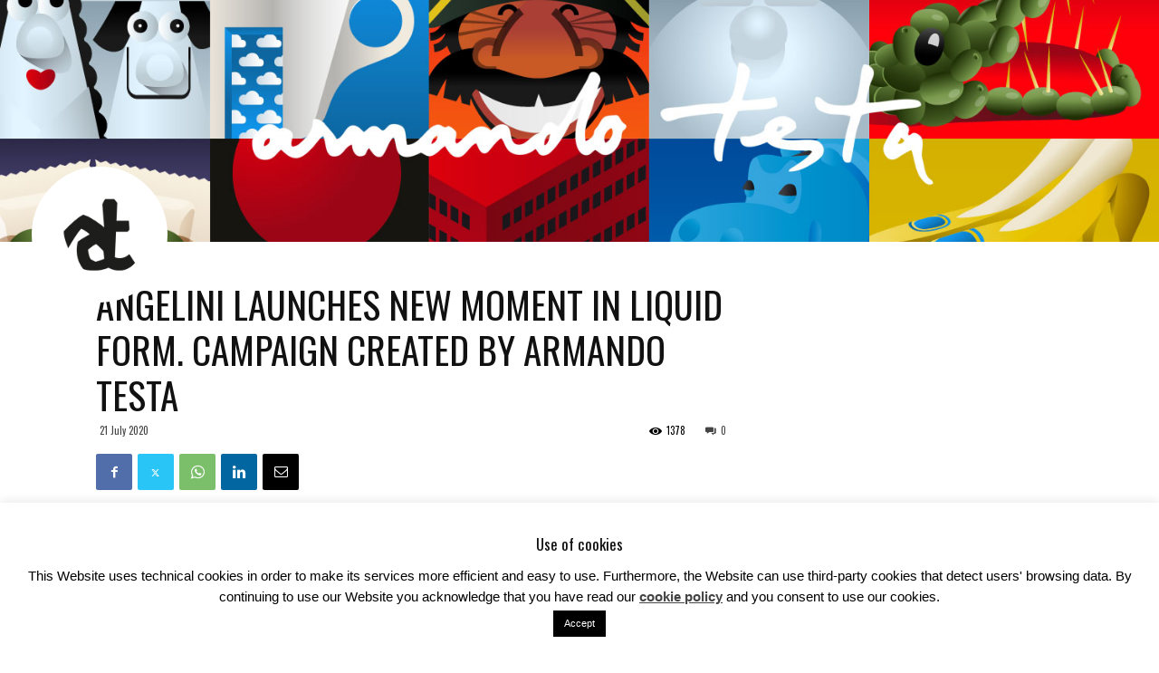

--- FILE ---
content_type: text/css
request_url: https://newsroom.armandotesta.it/wp-content/themes/Newspaper/includes/demos/living_mag/demo_style.css?ver=9.2.2
body_size: 1666
content:
.mx_image_background {background-color: #f2f2f2;}.td-visibility-hidden {visibility: hidden;}.clearfix {*zoom: 1;}.clearfix:before, .clearfix:after {display: table;content: "";line-height: 0;}.clearfix:after {clear: both;}.td-living-mag .td-header-style-10 {}@media (max-width: 767px) {.td-living-mag .td-header-style-10 .td-logo-wrap-full {padding-top: 54px;}.td-living-mag .td-header-style-10 .td-logo-wrap-full .td-logo {line-height: 240px;}.td-living-mag .td-header-style-10 .td-header-menu-wrap-full {position: absolute;top: 0;left: 0;width: 100%;}}.td-living-mag .td-header-style-10 .td-header-gradient:before {display: none;}.td-living-mag .td-header-style-10 .td-header-gradient.td-affix:before {display: block;}.td-living-mag .td-header-style-10 .sf-menu > li > a {margin-left: 26px;padding: 0 6px;}.td-living-mag .td-header-style-10 .sf-menu > li > a:after {height: 2px;}.td-living-mag .td-header-style-10 .sf-menu > li:first-child > a {margin-left: 0;}.td-living-mag .td-header-style-10 .sf-menu a.sf-with-ul {padding-right: 22px;}.td-living-mag.page-template-page-pagebuilder-overlay .td-header-style-10 {}.td-living-mag.page-template-page-pagebuilder-overlay .td-header-style-10 .td-header-menu-wrap-full {background-color: transparent;}@media (max-width: 767px) {.td-living-mag.page-template-page-pagebuilder-overlay .td-header-style-10 .td-logo-wrap-full {min-height: 240px;line-height: 240px;}.td-living-mag.page-template-page-pagebuilder-overlay .td-header-style-10 .td-logo-wrap-full .td-logo {line-height: 240px;}}.td-living-mag #td-mobile-nav .td-register-section .td-login-button {-webkit-box-shadow: none;-moz-box-shadow: none;box-shadow: none;}